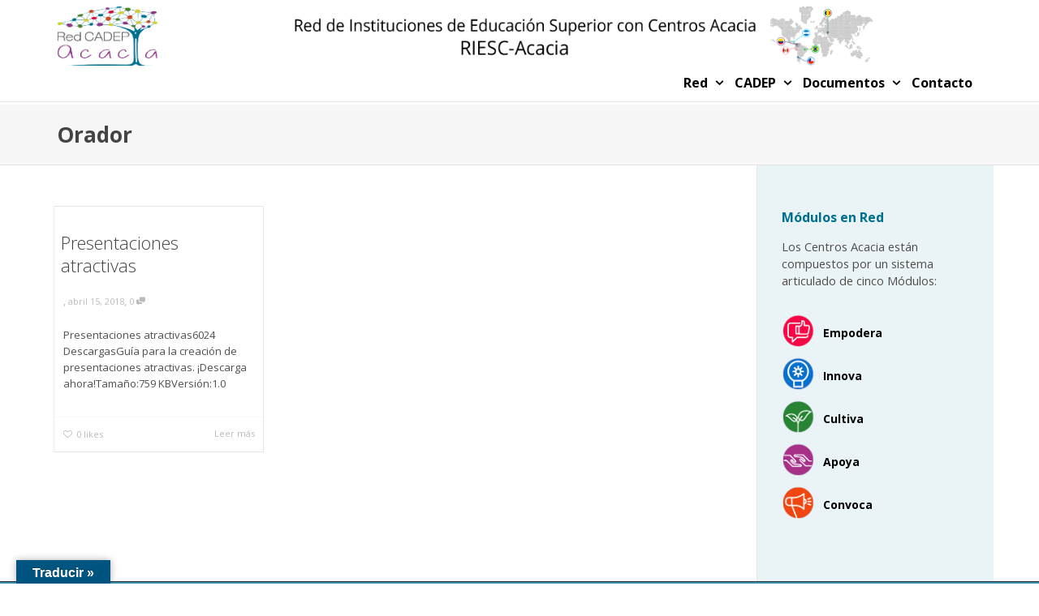

--- FILE ---
content_type: text/html; charset=UTF-8
request_url: https://acacia.red/sdm_tags/orador/
body_size: 21402
content:
<!DOCTYPE html>
<!--[if lt IE 7]>
<html class="no-js lt-ie9 lt-ie8 lt-ie7" dir="ltr" lang="es" prefix="og: https://ogp.me/ns#"><![endif]-->
<!--[if IE 7]>
<html class="no-js lt-ie9 lt-ie8" dir="ltr" lang="es" prefix="og: https://ogp.me/ns#"><![endif]-->
<!--[if IE 8]>
<html class="no-js lt-ie9" dir="ltr" lang="es" prefix="og: https://ogp.me/ns#"><![endif]-->
<!--[if IE 9]>
<html class="no-js lt-ie10" dir="ltr" lang="es" prefix="og: https://ogp.me/ns#"><![endif]-->
<!--[if gt IE 9]><!-->
<html class="no-js" dir="ltr" lang="es" prefix="og: https://ogp.me/ns#">
<!--<![endif]-->
<head>
	<meta http-equiv="X-UA-Compatible" content="IE=9; IE=8; IE=7; IE=EDGE"/>
	<meta charset="UTF-8">
	<meta name="viewport" content="width=device-width, initial-scale=1.0">
	<link rel="profile" href="http://gmpg.org/xfn/11">
	<link rel="pingback" href="https://acacia.red/xmlrpc.php">

	<!-- Fav and touch icons -->
			<link rel="shortcut icon" href="https://acacia.red/wp-content/uploads/2017/09/logo1-1.png">
					
	<!-- HTML5 shim, for IE6-8 support of HTML5 elements -->
	<!--[if lt IE 9]>
	<script src="https://acacia.red/wp-content/themes/kleo/assets/js/html5shiv.js"></script>
	<![endif]-->

	<!--[if IE 7]>
	<link rel="stylesheet" href="https://acacia.red/wp-content/themes/kleo/assets/css/fontello-ie7.css">
	<![endif]-->

	
	<title>Orador - Red CADEP Acacia</title>

		<!-- All in One SEO 4.9.3 - aioseo.com -->
	<meta name="robots" content="max-image-preview:large" />
	<link rel="canonical" href="https://acacia.red/sdm_tags/orador/" />
	<meta name="generator" content="All in One SEO (AIOSEO) 4.9.3" />
		<script type="application/ld+json" class="aioseo-schema">
			{"@context":"https:\/\/schema.org","@graph":[{"@type":"BreadcrumbList","@id":"https:\/\/acacia.red\/sdm_tags\/orador\/#breadcrumblist","itemListElement":[{"@type":"ListItem","@id":"https:\/\/acacia.red#listItem","position":1,"name":"Home","item":"https:\/\/acacia.red","nextItem":{"@type":"ListItem","@id":"https:\/\/acacia.red\/sdm_tags\/orador\/#listItem","name":"Orador"}},{"@type":"ListItem","@id":"https:\/\/acacia.red\/sdm_tags\/orador\/#listItem","position":2,"name":"Orador","previousItem":{"@type":"ListItem","@id":"https:\/\/acacia.red#listItem","name":"Home"}}]},{"@type":"CollectionPage","@id":"https:\/\/acacia.red\/sdm_tags\/orador\/#collectionpage","url":"https:\/\/acacia.red\/sdm_tags\/orador\/","name":"Orador - Red CADEP Acacia","inLanguage":"es-ES","isPartOf":{"@id":"https:\/\/acacia.red\/#website"},"breadcrumb":{"@id":"https:\/\/acacia.red\/sdm_tags\/orador\/#breadcrumblist"}},{"@type":"Organization","@id":"https:\/\/acacia.red\/#organization","name":"Red CADEP Acacia","url":"https:\/\/acacia.red\/"},{"@type":"WebSite","@id":"https:\/\/acacia.red\/#website","url":"https:\/\/acacia.red\/","name":"Red CADEP Acacia","inLanguage":"es-ES","publisher":{"@id":"https:\/\/acacia.red\/#organization"}}]}
		</script>
		<!-- All in One SEO -->


<!-- Google Tag Manager for WordPress by gtm4wp.com -->
<script data-cfasync="false" data-pagespeed-no-defer>
	var gtm4wp_datalayer_name = "dataLayer";
	var dataLayer = dataLayer || [];
</script>
<!-- End Google Tag Manager for WordPress by gtm4wp.com --><link rel='dns-prefetch' href='//translate.google.com' />
<link rel='dns-prefetch' href='//fonts.googleapis.com' />
<link rel='dns-prefetch' href='//www.googletagmanager.com' />
<link rel="alternate" type="application/rss+xml" title="Red CADEP Acacia &raquo; Feed" href="https://acacia.red/feed/" />
<link rel="alternate" type="application/rss+xml" title="Red CADEP Acacia &raquo; Feed de los comentarios" href="https://acacia.red/comments/feed/" />
<link rel="alternate" type="application/rss+xml" title="Red CADEP Acacia &raquo; Orador Etiqueta de descargas Feed" href="https://acacia.red/sdm_tags/orador/feed/" />
		<!-- This site uses the Google Analytics by MonsterInsights plugin v9.11.1 - Using Analytics tracking - https://www.monsterinsights.com/ -->
							<script src="//www.googletagmanager.com/gtag/js?id=G-MRL3DMZRK5"  data-cfasync="false" data-wpfc-render="false" type="text/javascript" async></script>
			<script data-cfasync="false" data-wpfc-render="false" type="text/javascript">
				var mi_version = '9.11.1';
				var mi_track_user = true;
				var mi_no_track_reason = '';
								var MonsterInsightsDefaultLocations = {"page_location":"https:\/\/acacia.red\/sdm_tags\/orador\/"};
								if ( typeof MonsterInsightsPrivacyGuardFilter === 'function' ) {
					var MonsterInsightsLocations = (typeof MonsterInsightsExcludeQuery === 'object') ? MonsterInsightsPrivacyGuardFilter( MonsterInsightsExcludeQuery ) : MonsterInsightsPrivacyGuardFilter( MonsterInsightsDefaultLocations );
				} else {
					var MonsterInsightsLocations = (typeof MonsterInsightsExcludeQuery === 'object') ? MonsterInsightsExcludeQuery : MonsterInsightsDefaultLocations;
				}

								var disableStrs = [
										'ga-disable-G-MRL3DMZRK5',
									];

				/* Function to detect opted out users */
				function __gtagTrackerIsOptedOut() {
					for (var index = 0; index < disableStrs.length; index++) {
						if (document.cookie.indexOf(disableStrs[index] + '=true') > -1) {
							return true;
						}
					}

					return false;
				}

				/* Disable tracking if the opt-out cookie exists. */
				if (__gtagTrackerIsOptedOut()) {
					for (var index = 0; index < disableStrs.length; index++) {
						window[disableStrs[index]] = true;
					}
				}

				/* Opt-out function */
				function __gtagTrackerOptout() {
					for (var index = 0; index < disableStrs.length; index++) {
						document.cookie = disableStrs[index] + '=true; expires=Thu, 31 Dec 2099 23:59:59 UTC; path=/';
						window[disableStrs[index]] = true;
					}
				}

				if ('undefined' === typeof gaOptout) {
					function gaOptout() {
						__gtagTrackerOptout();
					}
				}
								window.dataLayer = window.dataLayer || [];

				window.MonsterInsightsDualTracker = {
					helpers: {},
					trackers: {},
				};
				if (mi_track_user) {
					function __gtagDataLayer() {
						dataLayer.push(arguments);
					}

					function __gtagTracker(type, name, parameters) {
						if (!parameters) {
							parameters = {};
						}

						if (parameters.send_to) {
							__gtagDataLayer.apply(null, arguments);
							return;
						}

						if (type === 'event') {
														parameters.send_to = monsterinsights_frontend.v4_id;
							var hookName = name;
							if (typeof parameters['event_category'] !== 'undefined') {
								hookName = parameters['event_category'] + ':' + name;
							}

							if (typeof MonsterInsightsDualTracker.trackers[hookName] !== 'undefined') {
								MonsterInsightsDualTracker.trackers[hookName](parameters);
							} else {
								__gtagDataLayer('event', name, parameters);
							}
							
						} else {
							__gtagDataLayer.apply(null, arguments);
						}
					}

					__gtagTracker('js', new Date());
					__gtagTracker('set', {
						'developer_id.dZGIzZG': true,
											});
					if ( MonsterInsightsLocations.page_location ) {
						__gtagTracker('set', MonsterInsightsLocations);
					}
										__gtagTracker('config', 'G-MRL3DMZRK5', {"forceSSL":"true","link_attribution":"true"} );
										window.gtag = __gtagTracker;										(function () {
						/* https://developers.google.com/analytics/devguides/collection/analyticsjs/ */
						/* ga and __gaTracker compatibility shim. */
						var noopfn = function () {
							return null;
						};
						var newtracker = function () {
							return new Tracker();
						};
						var Tracker = function () {
							return null;
						};
						var p = Tracker.prototype;
						p.get = noopfn;
						p.set = noopfn;
						p.send = function () {
							var args = Array.prototype.slice.call(arguments);
							args.unshift('send');
							__gaTracker.apply(null, args);
						};
						var __gaTracker = function () {
							var len = arguments.length;
							if (len === 0) {
								return;
							}
							var f = arguments[len - 1];
							if (typeof f !== 'object' || f === null || typeof f.hitCallback !== 'function') {
								if ('send' === arguments[0]) {
									var hitConverted, hitObject = false, action;
									if ('event' === arguments[1]) {
										if ('undefined' !== typeof arguments[3]) {
											hitObject = {
												'eventAction': arguments[3],
												'eventCategory': arguments[2],
												'eventLabel': arguments[4],
												'value': arguments[5] ? arguments[5] : 1,
											}
										}
									}
									if ('pageview' === arguments[1]) {
										if ('undefined' !== typeof arguments[2]) {
											hitObject = {
												'eventAction': 'page_view',
												'page_path': arguments[2],
											}
										}
									}
									if (typeof arguments[2] === 'object') {
										hitObject = arguments[2];
									}
									if (typeof arguments[5] === 'object') {
										Object.assign(hitObject, arguments[5]);
									}
									if ('undefined' !== typeof arguments[1].hitType) {
										hitObject = arguments[1];
										if ('pageview' === hitObject.hitType) {
											hitObject.eventAction = 'page_view';
										}
									}
									if (hitObject) {
										action = 'timing' === arguments[1].hitType ? 'timing_complete' : hitObject.eventAction;
										hitConverted = mapArgs(hitObject);
										__gtagTracker('event', action, hitConverted);
									}
								}
								return;
							}

							function mapArgs(args) {
								var arg, hit = {};
								var gaMap = {
									'eventCategory': 'event_category',
									'eventAction': 'event_action',
									'eventLabel': 'event_label',
									'eventValue': 'event_value',
									'nonInteraction': 'non_interaction',
									'timingCategory': 'event_category',
									'timingVar': 'name',
									'timingValue': 'value',
									'timingLabel': 'event_label',
									'page': 'page_path',
									'location': 'page_location',
									'title': 'page_title',
									'referrer' : 'page_referrer',
								};
								for (arg in args) {
																		if (!(!args.hasOwnProperty(arg) || !gaMap.hasOwnProperty(arg))) {
										hit[gaMap[arg]] = args[arg];
									} else {
										hit[arg] = args[arg];
									}
								}
								return hit;
							}

							try {
								f.hitCallback();
							} catch (ex) {
							}
						};
						__gaTracker.create = newtracker;
						__gaTracker.getByName = newtracker;
						__gaTracker.getAll = function () {
							return [];
						};
						__gaTracker.remove = noopfn;
						__gaTracker.loaded = true;
						window['__gaTracker'] = __gaTracker;
					})();
									} else {
										console.log("");
					(function () {
						function __gtagTracker() {
							return null;
						}

						window['__gtagTracker'] = __gtagTracker;
						window['gtag'] = __gtagTracker;
					})();
									}
			</script>
							<!-- / Google Analytics by MonsterInsights -->
		<style id='wp-img-auto-sizes-contain-inline-css' type='text/css'>
img:is([sizes=auto i],[sizes^="auto," i]){contain-intrinsic-size:3000px 1500px}
/*# sourceURL=wp-img-auto-sizes-contain-inline-css */
</style>
<link rel='stylesheet' id='sdm-styles-css' href='https://acacia.red/wp-content/plugins/simple-download-monitor/css/sdm_wp_styles.css?ver=6.9' type='text/css' media='all' />
<style id='wp-emoji-styles-inline-css' type='text/css'>

	img.wp-smiley, img.emoji {
		display: inline !important;
		border: none !important;
		box-shadow: none !important;
		height: 1em !important;
		width: 1em !important;
		margin: 0 0.07em !important;
		vertical-align: -0.1em !important;
		background: none !important;
		padding: 0 !important;
	}
/*# sourceURL=wp-emoji-styles-inline-css */
</style>
<style id='wp-block-library-inline-css' type='text/css'>
:root{--wp-block-synced-color:#7a00df;--wp-block-synced-color--rgb:122,0,223;--wp-bound-block-color:var(--wp-block-synced-color);--wp-editor-canvas-background:#ddd;--wp-admin-theme-color:#007cba;--wp-admin-theme-color--rgb:0,124,186;--wp-admin-theme-color-darker-10:#006ba1;--wp-admin-theme-color-darker-10--rgb:0,107,160.5;--wp-admin-theme-color-darker-20:#005a87;--wp-admin-theme-color-darker-20--rgb:0,90,135;--wp-admin-border-width-focus:2px}@media (min-resolution:192dpi){:root{--wp-admin-border-width-focus:1.5px}}.wp-element-button{cursor:pointer}:root .has-very-light-gray-background-color{background-color:#eee}:root .has-very-dark-gray-background-color{background-color:#313131}:root .has-very-light-gray-color{color:#eee}:root .has-very-dark-gray-color{color:#313131}:root .has-vivid-green-cyan-to-vivid-cyan-blue-gradient-background{background:linear-gradient(135deg,#00d084,#0693e3)}:root .has-purple-crush-gradient-background{background:linear-gradient(135deg,#34e2e4,#4721fb 50%,#ab1dfe)}:root .has-hazy-dawn-gradient-background{background:linear-gradient(135deg,#faaca8,#dad0ec)}:root .has-subdued-olive-gradient-background{background:linear-gradient(135deg,#fafae1,#67a671)}:root .has-atomic-cream-gradient-background{background:linear-gradient(135deg,#fdd79a,#004a59)}:root .has-nightshade-gradient-background{background:linear-gradient(135deg,#330968,#31cdcf)}:root .has-midnight-gradient-background{background:linear-gradient(135deg,#020381,#2874fc)}:root{--wp--preset--font-size--normal:16px;--wp--preset--font-size--huge:42px}.has-regular-font-size{font-size:1em}.has-larger-font-size{font-size:2.625em}.has-normal-font-size{font-size:var(--wp--preset--font-size--normal)}.has-huge-font-size{font-size:var(--wp--preset--font-size--huge)}.has-text-align-center{text-align:center}.has-text-align-left{text-align:left}.has-text-align-right{text-align:right}.has-fit-text{white-space:nowrap!important}#end-resizable-editor-section{display:none}.aligncenter{clear:both}.items-justified-left{justify-content:flex-start}.items-justified-center{justify-content:center}.items-justified-right{justify-content:flex-end}.items-justified-space-between{justify-content:space-between}.screen-reader-text{border:0;clip-path:inset(50%);height:1px;margin:-1px;overflow:hidden;padding:0;position:absolute;width:1px;word-wrap:normal!important}.screen-reader-text:focus{background-color:#ddd;clip-path:none;color:#444;display:block;font-size:1em;height:auto;left:5px;line-height:normal;padding:15px 23px 14px;text-decoration:none;top:5px;width:auto;z-index:100000}html :where(.has-border-color){border-style:solid}html :where([style*=border-top-color]){border-top-style:solid}html :where([style*=border-right-color]){border-right-style:solid}html :where([style*=border-bottom-color]){border-bottom-style:solid}html :where([style*=border-left-color]){border-left-style:solid}html :where([style*=border-width]){border-style:solid}html :where([style*=border-top-width]){border-top-style:solid}html :where([style*=border-right-width]){border-right-style:solid}html :where([style*=border-bottom-width]){border-bottom-style:solid}html :where([style*=border-left-width]){border-left-style:solid}html :where(img[class*=wp-image-]){height:auto;max-width:100%}:where(figure){margin:0 0 1em}html :where(.is-position-sticky){--wp-admin--admin-bar--position-offset:var(--wp-admin--admin-bar--height,0px)}@media screen and (max-width:600px){html :where(.is-position-sticky){--wp-admin--admin-bar--position-offset:0px}}

/*# sourceURL=wp-block-library-inline-css */
</style><style id='global-styles-inline-css' type='text/css'>
:root{--wp--preset--aspect-ratio--square: 1;--wp--preset--aspect-ratio--4-3: 4/3;--wp--preset--aspect-ratio--3-4: 3/4;--wp--preset--aspect-ratio--3-2: 3/2;--wp--preset--aspect-ratio--2-3: 2/3;--wp--preset--aspect-ratio--16-9: 16/9;--wp--preset--aspect-ratio--9-16: 9/16;--wp--preset--color--black: #000000;--wp--preset--color--cyan-bluish-gray: #abb8c3;--wp--preset--color--white: #ffffff;--wp--preset--color--pale-pink: #f78da7;--wp--preset--color--vivid-red: #cf2e2e;--wp--preset--color--luminous-vivid-orange: #ff6900;--wp--preset--color--luminous-vivid-amber: #fcb900;--wp--preset--color--light-green-cyan: #7bdcb5;--wp--preset--color--vivid-green-cyan: #00d084;--wp--preset--color--pale-cyan-blue: #8ed1fc;--wp--preset--color--vivid-cyan-blue: #0693e3;--wp--preset--color--vivid-purple: #9b51e0;--wp--preset--gradient--vivid-cyan-blue-to-vivid-purple: linear-gradient(135deg,rgb(6,147,227) 0%,rgb(155,81,224) 100%);--wp--preset--gradient--light-green-cyan-to-vivid-green-cyan: linear-gradient(135deg,rgb(122,220,180) 0%,rgb(0,208,130) 100%);--wp--preset--gradient--luminous-vivid-amber-to-luminous-vivid-orange: linear-gradient(135deg,rgb(252,185,0) 0%,rgb(255,105,0) 100%);--wp--preset--gradient--luminous-vivid-orange-to-vivid-red: linear-gradient(135deg,rgb(255,105,0) 0%,rgb(207,46,46) 100%);--wp--preset--gradient--very-light-gray-to-cyan-bluish-gray: linear-gradient(135deg,rgb(238,238,238) 0%,rgb(169,184,195) 100%);--wp--preset--gradient--cool-to-warm-spectrum: linear-gradient(135deg,rgb(74,234,220) 0%,rgb(151,120,209) 20%,rgb(207,42,186) 40%,rgb(238,44,130) 60%,rgb(251,105,98) 80%,rgb(254,248,76) 100%);--wp--preset--gradient--blush-light-purple: linear-gradient(135deg,rgb(255,206,236) 0%,rgb(152,150,240) 100%);--wp--preset--gradient--blush-bordeaux: linear-gradient(135deg,rgb(254,205,165) 0%,rgb(254,45,45) 50%,rgb(107,0,62) 100%);--wp--preset--gradient--luminous-dusk: linear-gradient(135deg,rgb(255,203,112) 0%,rgb(199,81,192) 50%,rgb(65,88,208) 100%);--wp--preset--gradient--pale-ocean: linear-gradient(135deg,rgb(255,245,203) 0%,rgb(182,227,212) 50%,rgb(51,167,181) 100%);--wp--preset--gradient--electric-grass: linear-gradient(135deg,rgb(202,248,128) 0%,rgb(113,206,126) 100%);--wp--preset--gradient--midnight: linear-gradient(135deg,rgb(2,3,129) 0%,rgb(40,116,252) 100%);--wp--preset--font-size--small: 13px;--wp--preset--font-size--medium: 20px;--wp--preset--font-size--large: 36px;--wp--preset--font-size--x-large: 42px;--wp--preset--spacing--20: 0.44rem;--wp--preset--spacing--30: 0.67rem;--wp--preset--spacing--40: 1rem;--wp--preset--spacing--50: 1.5rem;--wp--preset--spacing--60: 2.25rem;--wp--preset--spacing--70: 3.38rem;--wp--preset--spacing--80: 5.06rem;--wp--preset--shadow--natural: 6px 6px 9px rgba(0, 0, 0, 0.2);--wp--preset--shadow--deep: 12px 12px 50px rgba(0, 0, 0, 0.4);--wp--preset--shadow--sharp: 6px 6px 0px rgba(0, 0, 0, 0.2);--wp--preset--shadow--outlined: 6px 6px 0px -3px rgb(255, 255, 255), 6px 6px rgb(0, 0, 0);--wp--preset--shadow--crisp: 6px 6px 0px rgb(0, 0, 0);}:where(.is-layout-flex){gap: 0.5em;}:where(.is-layout-grid){gap: 0.5em;}body .is-layout-flex{display: flex;}.is-layout-flex{flex-wrap: wrap;align-items: center;}.is-layout-flex > :is(*, div){margin: 0;}body .is-layout-grid{display: grid;}.is-layout-grid > :is(*, div){margin: 0;}:where(.wp-block-columns.is-layout-flex){gap: 2em;}:where(.wp-block-columns.is-layout-grid){gap: 2em;}:where(.wp-block-post-template.is-layout-flex){gap: 1.25em;}:where(.wp-block-post-template.is-layout-grid){gap: 1.25em;}.has-black-color{color: var(--wp--preset--color--black) !important;}.has-cyan-bluish-gray-color{color: var(--wp--preset--color--cyan-bluish-gray) !important;}.has-white-color{color: var(--wp--preset--color--white) !important;}.has-pale-pink-color{color: var(--wp--preset--color--pale-pink) !important;}.has-vivid-red-color{color: var(--wp--preset--color--vivid-red) !important;}.has-luminous-vivid-orange-color{color: var(--wp--preset--color--luminous-vivid-orange) !important;}.has-luminous-vivid-amber-color{color: var(--wp--preset--color--luminous-vivid-amber) !important;}.has-light-green-cyan-color{color: var(--wp--preset--color--light-green-cyan) !important;}.has-vivid-green-cyan-color{color: var(--wp--preset--color--vivid-green-cyan) !important;}.has-pale-cyan-blue-color{color: var(--wp--preset--color--pale-cyan-blue) !important;}.has-vivid-cyan-blue-color{color: var(--wp--preset--color--vivid-cyan-blue) !important;}.has-vivid-purple-color{color: var(--wp--preset--color--vivid-purple) !important;}.has-black-background-color{background-color: var(--wp--preset--color--black) !important;}.has-cyan-bluish-gray-background-color{background-color: var(--wp--preset--color--cyan-bluish-gray) !important;}.has-white-background-color{background-color: var(--wp--preset--color--white) !important;}.has-pale-pink-background-color{background-color: var(--wp--preset--color--pale-pink) !important;}.has-vivid-red-background-color{background-color: var(--wp--preset--color--vivid-red) !important;}.has-luminous-vivid-orange-background-color{background-color: var(--wp--preset--color--luminous-vivid-orange) !important;}.has-luminous-vivid-amber-background-color{background-color: var(--wp--preset--color--luminous-vivid-amber) !important;}.has-light-green-cyan-background-color{background-color: var(--wp--preset--color--light-green-cyan) !important;}.has-vivid-green-cyan-background-color{background-color: var(--wp--preset--color--vivid-green-cyan) !important;}.has-pale-cyan-blue-background-color{background-color: var(--wp--preset--color--pale-cyan-blue) !important;}.has-vivid-cyan-blue-background-color{background-color: var(--wp--preset--color--vivid-cyan-blue) !important;}.has-vivid-purple-background-color{background-color: var(--wp--preset--color--vivid-purple) !important;}.has-black-border-color{border-color: var(--wp--preset--color--black) !important;}.has-cyan-bluish-gray-border-color{border-color: var(--wp--preset--color--cyan-bluish-gray) !important;}.has-white-border-color{border-color: var(--wp--preset--color--white) !important;}.has-pale-pink-border-color{border-color: var(--wp--preset--color--pale-pink) !important;}.has-vivid-red-border-color{border-color: var(--wp--preset--color--vivid-red) !important;}.has-luminous-vivid-orange-border-color{border-color: var(--wp--preset--color--luminous-vivid-orange) !important;}.has-luminous-vivid-amber-border-color{border-color: var(--wp--preset--color--luminous-vivid-amber) !important;}.has-light-green-cyan-border-color{border-color: var(--wp--preset--color--light-green-cyan) !important;}.has-vivid-green-cyan-border-color{border-color: var(--wp--preset--color--vivid-green-cyan) !important;}.has-pale-cyan-blue-border-color{border-color: var(--wp--preset--color--pale-cyan-blue) !important;}.has-vivid-cyan-blue-border-color{border-color: var(--wp--preset--color--vivid-cyan-blue) !important;}.has-vivid-purple-border-color{border-color: var(--wp--preset--color--vivid-purple) !important;}.has-vivid-cyan-blue-to-vivid-purple-gradient-background{background: var(--wp--preset--gradient--vivid-cyan-blue-to-vivid-purple) !important;}.has-light-green-cyan-to-vivid-green-cyan-gradient-background{background: var(--wp--preset--gradient--light-green-cyan-to-vivid-green-cyan) !important;}.has-luminous-vivid-amber-to-luminous-vivid-orange-gradient-background{background: var(--wp--preset--gradient--luminous-vivid-amber-to-luminous-vivid-orange) !important;}.has-luminous-vivid-orange-to-vivid-red-gradient-background{background: var(--wp--preset--gradient--luminous-vivid-orange-to-vivid-red) !important;}.has-very-light-gray-to-cyan-bluish-gray-gradient-background{background: var(--wp--preset--gradient--very-light-gray-to-cyan-bluish-gray) !important;}.has-cool-to-warm-spectrum-gradient-background{background: var(--wp--preset--gradient--cool-to-warm-spectrum) !important;}.has-blush-light-purple-gradient-background{background: var(--wp--preset--gradient--blush-light-purple) !important;}.has-blush-bordeaux-gradient-background{background: var(--wp--preset--gradient--blush-bordeaux) !important;}.has-luminous-dusk-gradient-background{background: var(--wp--preset--gradient--luminous-dusk) !important;}.has-pale-ocean-gradient-background{background: var(--wp--preset--gradient--pale-ocean) !important;}.has-electric-grass-gradient-background{background: var(--wp--preset--gradient--electric-grass) !important;}.has-midnight-gradient-background{background: var(--wp--preset--gradient--midnight) !important;}.has-small-font-size{font-size: var(--wp--preset--font-size--small) !important;}.has-medium-font-size{font-size: var(--wp--preset--font-size--medium) !important;}.has-large-font-size{font-size: var(--wp--preset--font-size--large) !important;}.has-x-large-font-size{font-size: var(--wp--preset--font-size--x-large) !important;}
/*# sourceURL=global-styles-inline-css */
</style>

<style id='classic-theme-styles-inline-css' type='text/css'>
/*! This file is auto-generated */
.wp-block-button__link{color:#fff;background-color:#32373c;border-radius:9999px;box-shadow:none;text-decoration:none;padding:calc(.667em + 2px) calc(1.333em + 2px);font-size:1.125em}.wp-block-file__button{background:#32373c;color:#fff;text-decoration:none}
/*# sourceURL=/wp-includes/css/classic-themes.min.css */
</style>
<link rel='stylesheet' id='google-language-translator-css' href='https://acacia.red/wp-content/plugins/google-language-translator/css/style.css?ver=6.0.20' type='text/css' media='' />
<link rel='stylesheet' id='glt-toolbar-styles-css' href='https://acacia.red/wp-content/plugins/google-language-translator/css/toolbar.css?ver=6.0.20' type='text/css' media='' />
<link rel='stylesheet' id='h5ap-public-css' href='https://acacia.red/wp-content/plugins/html5-audio-player/assets/css/style.css?ver=2.5.3' type='text/css' media='all' />
<link rel='stylesheet' id='font-awesome-css' href='https://acacia.red/wp-content/plugins/post-carousel-slider-for-visual-composer//css/css/font-awesome.min.css?ver=6.9' type='text/css' media='all' />
<link rel='stylesheet' id='rs-plugin-settings-css' href='https://acacia.red/wp-content/plugins/revslider/public/assets/css/rs6.css?ver=6.1.2' type='text/css' media='all' />
<style id='rs-plugin-settings-inline-css' type='text/css'>
#rs-demo-id {}
/*# sourceURL=rs-plugin-settings-inline-css */
</style>
<link rel='stylesheet' id='searchandfilter-css' href='https://acacia.red/wp-content/plugins/search-filter/style.css?ver=1' type='text/css' media='all' />
<link rel='stylesheet' id='bootstrap-css' href='https://acacia.red/wp-content/themes/kleo/assets/css/bootstrap.min.css?ver=4.2.11' type='text/css' media='all' />
<link rel='stylesheet' id='kleo-app-css' href='https://acacia.red/wp-content/themes/kleo/assets/css/app.min.css?ver=4.2.11' type='text/css' media='all' />
<link rel='stylesheet' id='magnific-popup-css' href='https://acacia.red/wp-content/themes/kleo/assets/js/plugins/magnific-popup/magnific.css?ver=4.2.11' type='text/css' media='all' />
<link rel='stylesheet' id='kleo-fonts-css' href='https://acacia.red/wp-content/themes/kleo/assets/css/fontello.min.css?ver=4.2.11' type='text/css' media='all' />
<link rel='stylesheet' id='mediaelement-css' href='https://acacia.red/wp-includes/js/mediaelement/mediaelementplayer-legacy.min.css?ver=4.2.17' type='text/css' media='all' />
<link rel='stylesheet' id='kleo-google-fonts-css' href='//fonts.googleapis.com/css?family=Open+Sans%3A700%2C300%2C400&#038;ver=6.9' type='text/css' media='all' />
<link rel='stylesheet' id='kleo-colors-css' href='https://acacia.red/wp-content/uploads/custom_styles/dynamic.css?ver=4.2.11.1683127691' type='text/css' media='all' />
<link rel='stylesheet' id='kleo-plugins-css' href='https://acacia.red/wp-content/themes/kleo/assets/css/plugins.min.css?ver=4.2.11' type='text/css' media='all' />
<link rel='stylesheet' id='kleo-style-css' href='https://acacia.red/wp-content/themes/kleo-child/style.css?ver=4.2.11' type='text/css' media='all' />
<!--n2css--><!--n2js--><script type="text/javascript" src="https://acacia.red/wp-content/plugins/google-analytics-for-wordpress/assets/js/frontend-gtag.min.js?ver=9.11.1" id="monsterinsights-frontend-script-js" async="async" data-wp-strategy="async"></script>
<script data-cfasync="false" data-wpfc-render="false" type="text/javascript" id='monsterinsights-frontend-script-js-extra'>/* <![CDATA[ */
var monsterinsights_frontend = {"js_events_tracking":"true","download_extensions":"doc,pdf,ppt,zip,xls,docx,pptx,xlsx","inbound_paths":"[{\"path\":\"\\\/go\\\/\",\"label\":\"affiliate\"},{\"path\":\"\\\/recommend\\\/\",\"label\":\"affiliate\"},{\"path\":\"\\\/udfjc\\\/\",\"label\":\"udfjc\"}]","home_url":"https:\/\/acacia.red","hash_tracking":"false","v4_id":"G-MRL3DMZRK5"};/* ]]> */
</script>
<script type="text/javascript" src="https://acacia.red/wp-includes/js/jquery/jquery.min.js?ver=3.7.1" id="jquery-core-js"></script>
<script type="text/javascript" src="https://acacia.red/wp-includes/js/jquery/jquery-migrate.min.js?ver=3.4.1" id="jquery-migrate-js"></script>
<script type="text/javascript" src="https://acacia.red/wp-content/plugins/revslider/public/assets/js/revolution.tools.min.js?ver=6.0" id="tp-tools-js"></script>
<script type="text/javascript" src="https://acacia.red/wp-content/plugins/revslider/public/assets/js/rs6.min.js?ver=6.1.2" id="revmin-js"></script>
<script type="text/javascript" id="sdm-scripts-js-extra">
/* <![CDATA[ */
var sdm_ajax_script = {"ajaxurl":"https://acacia.red/wp-admin/admin-ajax.php"};
//# sourceURL=sdm-scripts-js-extra
/* ]]> */
</script>
<script type="text/javascript" src="https://acacia.red/wp-content/plugins/simple-download-monitor/js/sdm_wp_scripts.js?ver=6.9" id="sdm-scripts-js"></script>
<script type="text/javascript" src="https://acacia.red/wp-content/themes/kleo/assets/js/modernizr.custom.46504.js?ver=4.2.11" id="modernizr-js"></script>
<script></script><link rel="https://api.w.org/" href="https://acacia.red/wp-json/" /><link rel="EditURI" type="application/rsd+xml" title="RSD" href="https://acacia.red/xmlrpc.php?rsd" />
<meta name="generator" content="WordPress 6.9" />
<!-- start Simple Custom CSS and JS -->
<script type="text/javascript">
jQuery(document).ready(function($){
  $('.vc_tta-tab').on('click', function(){
    setTimeout(function(){
      $(window).trigger('resize');
    }, 100);
  });
  $('a[data-vc-tabs]').on('click', function(){
    setTimeout(function(){
      $(window).trigger('resize');
    }, 100);
  });
});</script>
<!-- end Simple Custom CSS and JS -->
<!-- start Simple Custom CSS and JS -->
<style type="text/css">
.main-color{
  color: #534e4e !important;
}

/*-------------Header---------------------------------------------*/
/*Iniciar el scroll desde el espacio de header*/
#header .sticky-wrapper {
	height: 130px !important;
}

.header-color a:hover, .header-color a{
	color: #000000 !important;
}

/*Margen del logo*/
.logo img{
  margin-top: 2px !important;
  max-height: 100% !important;
}

/*
.kleo-main-header.header-left .menus-wrap{
  float:right;
}

.kleo-main-header.header-left .header-banner{
    min-width: 0% !important;
}*/

/*----------------------Footer--------------------------*/
/*Parte inferior de la página*/
.socket-color{
  background-color: #007196 !important; 
  color: white !important;
}

/*Color del footer*/
div#footer{
  background: #007196c7 !important;
}

/*-------------------Nav-------------------*/

/*Iconos del menú de navegación*/
.header-color .caret:after{
  color: #000000 !important;
}

/*Espacio superior de head*/
.navbar-header{
    float: inherit !important;
  	line-height: 50px !important;
}

/* Tamaño del header*/
.navbar-header .logo {
    max-width: none !important;
}

/*
@media (min-width: 768px)
.navbar-header {
	float: initial !important;
}*/

/*Espacio y letra de menú de navegación*/
.navbar-nav>li>a{
    line-height: 45px !important;
	font-size: 16px !important;
}

/*Posición del menú de navegación*/
.kleo-main-header.header-normal>.container .primary-menu{
  float: right !important;
}

/*Color del menú en pantalla pequeña*/
.kleo-main-header, .navbar-transparent .kleo-main-header{
	background-color: #fff !important;
}

/*Modificación en el botón del menú de navegación*/
.header-color .navbar-toggle .icon-bar {
    background-color: #ffffff;
}

/*Color de la letra del menú de navegación*/
.navbar-transparent.on-dark-bg .navbar .navbar-nav>li>a{
	color: #000000 !important;
}

/*Iniciar contenido de pagina despues de la barra de navegacion*/
.kleo-navbar-fixed.navbar-transparent #header{
	position: relative !important;
}

/*Botón para desplegar barra de navegación*/
.navbar-toggle,.navbar-toggle:hover{
    background-color: #000000 !important;
}

/*
.navbar-transparent .sticky-wrapper{
	height: 100px !important;
}*/

/*Botón del menú activado*/
.kleo-main-header .nav > li.active > a{
  background: none !important;
  color: #000000 !important;
  padding: 0px !important;
}

/*Cambiar color icono de menú superior*/
.navbar-transparent.on-dark-bg .navbar .navbar-nav .caret:after{
  color: #000000 !important;
}
/*Submenú*/
.dropdown-menu>li>a{
  font-size: 16px;
  border-radius: 34px 34px 34px 34px;
  -moz-border-radius: 34px 34px 34px 34px;
  -webkit-border-radius: 34px 34px 34px 34px;
  border: 2px solid #45547a;
  background: #ffffff !important;
}
.header-color .dropdown-menu > li > a:hover{
  background: #ffffff !important;
}
.header-color .dropdown-menu{
  background: none !important;
}
.dropdown-menu{
  border-style: none !important;
  -webkit-box-shadow: none !important;
}
.navbar-nav>li>.dropdown-menu li>a:hover{
  background-color: #ffffff !important;
}
.navbar-transparent .navbar-nav>li>.dropdown-menu li>a:hover, .navbar-transparent .navbar-nav>li>.dropdown-menu li>a:focus{
  background: #ffffff !important;
}
.navbar-transparent .navbar-nav .dropdown-menu li a{
  color: #000000 !important;
}

/*---------------------Body--------------------------------*/
/*Color del botòn primario*/
.vc_btn3.vc_btn3-color-primary{
  background-color: #005580 !important; 
}

/*Acordeon azul de red acacia*/
.wpb-js-composer .vc_tta-color-blue.vc_tta-style-classic .vc_tta-panel .vc_tta-panel-heading {
    border-color: #31708c !important;
    background-color: #31708c !important;
}
.wpb-js-composer .vc_tta-color-blue.vc_tta-style-classic .vc_tta-panel.vc_active .vc_tta-panel-heading {
	border-color: #f0f0f0 !important;
    background-color: #f8f8f8 !important;
}
/*-------------------------------*/
.vc_btn3.vc_btn3-size-md {
  	font-size: 16px !important;
    padding-top: 10px !important;
    padding-bottom: 10px !important;
    /*padding-left: 10px !important;*/
    padding-right: 10px !important;
}

/*-------------------------------*/

input[type="submit"]{
    color: #fff;
    background-color: #005580;
    border-radius: 5px;
    padding: 5px;
    padding-left: 10px;
    padding-right: 10px;
}
/*----------------------*/
select {
  height: 40px !important;
}

input[type="text"]{
  height: 40px !important;
}

.btnBuscar{
  float: right;
}
/*Acordeon lateral izquierdo para evento ErasmusDays*/
.vc_tta-color-peacoc.vc_tta-style-classic .vc_tta-tab>a {
 	background-color: #316f8d !important;
      font-size: 16px;
}
.vc_tta-color-peacoc.vc_tta-style-classic .vc_tta-tab.vc_active>a {
	background-color: #f8f8f8 !important;
    font-size: 16px;
}

/*Acordeon desplegable evento erasmusdays*/
.vc_tta-color-blue.vc_tta-style-modern .vc_tta-panel .vc_tta-panel-heading {
    background-color: #316f8d !important;
}
.vc_tta-color-blue.vc_tta-style-modern .vc_tta-panel.vc_active .vc_tta-panel-heading {
    background-color: #f8f8f8 !important;
}
/*--------------------------------------------*/

/*Label espacio de contactenos*/
.gfield_label{
	padding: 5px;
    background-color: white;
}

.textwidget{
  font-size: 14px;
}

/*Busqueda por categorias*/
.main-color select{
	color: #3B3B3B !important;
}

/*Tamaño letra de anuncios*/
.flex-caption{
    font-size: 14px;
}

.widget-title{
	font-size: 16px !important;	
}

/**************Modulo Cultiva****************/


.vc_tta-color-green.vc_tta-style-modern .vc_tta-tab>a{
	font-size: 12pt;
}

.vc_tta-color-green.vc_tta-style-modern .vc_tta-tab.vc_active>a{
	color: #000000 !important;
	font-size: 12pt;
}
/*************************/


/**************Slider****************/
.wpb_gallery .wpb_flexslider .flex-caption{
    font-size: 12pt !important;
	font-weight: bold;
}

/***********************Acacia en 10 minutos*****************************/
.flexbox-container {
    color: #245e7b;
}

.wpb-js-composer .vc_tta-color-sky.vc_tta-style-classic .vc_tta-tab>a{
    border-color: #036596 !important;
    background-color: #036596 !important;
}
.wpb-js-composer .vc_tta-color-sky.vc_tta-style-classic .vc_tta-tab.vc_active>a{
    border-color: #f0f0f0 !important;
    background-color: #f8f8f8 !important;
}

.wpb-js-composer .vc_tta-color-sky.vc_tta-style-classic .vc_tta-panel .vc_tta-panel-heading {
    border-color: #164E83 !important;
    background-color: #164E83 !important;
}
.wpb-js-composer .vc_tta-color-sky.vc_tta-style-classic .vc_tta-panel.vc_active .vc_tta-panel-heading {
	border-color: #f0f0f0 !important;
    background-color: #f8f8f8 !important;
}</style>
<!-- end Simple Custom CSS and JS -->
<style>p.hello{font-size:12px;color:darkgray;}#google_language_translator,#flags{text-align:left;}#google_language_translator{clear:both;}#flags{width:165px;}#flags a{display:inline-block;margin-right:2px;}#google_language_translator a{display:none!important;}div.skiptranslate.goog-te-gadget{display:inline!important;}.goog-te-gadget{color:transparent!important;}.goog-te-gadget{font-size:0px!important;}.goog-branding{display:none;}.goog-tooltip{display: none!important;}.goog-tooltip:hover{display: none!important;}.goog-text-highlight{background-color:transparent!important;border:none!important;box-shadow:none!important;}#google_language_translator select.goog-te-combo{color:#32373c;}div.skiptranslate{display:none!important;}body{top:0px!important;}#goog-gt-{display:none!important;}font font{background-color:transparent!important;box-shadow:none!important;position:initial!important;}#glt-translate-trigger{left:20px;right:auto;}#glt-translate-trigger > span{color:#ffffff;}#glt-translate-trigger{background:#005580;}.goog-te-gadget .goog-te-combo{width:100%;}</style><meta name="generator" content="Site Kit by Google 1.156.0" />        <style>
            .mejs-container:has(.plyr) {
                height: auto;
                background: transparent
            }

            .mejs-container:has(.plyr) .mejs-controls {
                display: none
            }

            .h5ap_all {
                --shadow-color: 197deg 32% 65%;
                border-radius: 6px;
                box-shadow: 0px 0px 9.6px hsl(var(--shadow-color)/.36), 0 1.7px 1.9px 0px hsl(var(--shadow-color)/.36), 0 4.3px 1.8px -1.7px hsl(var(--shadow-color)/.36), -0.1px 10.6px 11.9px -2.5px hsl(var(--shadow-color)/.36);
                margin: 16px auto;
            }

            .h5ap_single_button {
                height: 50px;
            }
        </style>
    		<style>
			span.h5ap_single_button {
				display: inline-flex;
				justify-content: center;
				align-items: center;
			}

			.h5ap_single_button span {
				line-height: 0;
			}

			span#h5ap_single_button span svg {
				cursor: pointer;
			}

			#skin_default .plyr__control,
			#skin_default .plyr__time {
				color: #4f5b5f			}

			#skin_default .plyr__control:hover {
				background: #1aafff;
				color: #f5f5f5			}

			#skin_default .plyr__controls {
				background: #f5f5f5			}

			#skin_default .plyr__controls__item input {
				color: #1aafff			}

			.plyr {
				--plyr-color-main: #4f5b5f			}

			/* Custom Css */
					</style>
<style>/* CSS added by WP Meta and Date Remover*/.wp-block-post-author__name{display:none !important;} .wp-block-post-date{display:none !important;} .entry-meta {display:none !important;} .home .entry-meta { display: none; } .entry-footer {display:none !important;} .home .entry-footer { display: none; }</style>
<!-- Google Tag Manager for WordPress by gtm4wp.com -->
<!-- GTM Container placement set to footer -->
<script data-cfasync="false" data-pagespeed-no-defer>
</script>
<!-- End Google Tag Manager for WordPress by gtm4wp.com --><!-- Analytics by WP Statistics - https://wp-statistics.com -->
	<meta name="mobile-web-app-capable" content="yes">
		<script type="text/javascript">
		/*
		 prevent dom flickering for elements hidden with js
		 */
		"use strict";

		document.documentElement.className += ' js-active ';
		document.documentElement.className += 'ontouchstart' in document.documentElement ? ' kleo-mobile ' : ' kleo-desktop ';

		var prefix = ['-webkit-', '-o-', '-moz-', '-ms-', ""];
		for (var i in prefix) {
			if (prefix[i] + 'transform' in document.documentElement.style) document.documentElement.className += " kleo-transform ";
		}
	</script>
	<style type="text/css">.recentcomments a{display:inline !important;padding:0 !important;margin:0 !important;}</style><meta name="generator" content="Powered by WPBakery Page Builder - drag and drop page builder for WordPress."/>
<meta name="generator" content="Powered by Slider Revolution 6.1.2 - responsive, Mobile-Friendly Slider Plugin for WordPress with comfortable drag and drop interface." />

<style>
.widget_tag_cloud a { font-size: small !important; }
</style>
<script type="text/javascript">function setREVStartSize(t){try{var h,e=document.getElementById(t.c).parentNode.offsetWidth;if(e=0===e||isNaN(e)?window.innerWidth:e,t.tabw=void 0===t.tabw?0:parseInt(t.tabw),t.thumbw=void 0===t.thumbw?0:parseInt(t.thumbw),t.tabh=void 0===t.tabh?0:parseInt(t.tabh),t.thumbh=void 0===t.thumbh?0:parseInt(t.thumbh),t.tabhide=void 0===t.tabhide?0:parseInt(t.tabhide),t.thumbhide=void 0===t.thumbhide?0:parseInt(t.thumbhide),t.mh=void 0===t.mh||""==t.mh||"auto"===t.mh?0:parseInt(t.mh,0),"fullscreen"===t.layout||"fullscreen"===t.l)h=Math.max(t.mh,window.innerHeight);else{for(var i in t.gw=Array.isArray(t.gw)?t.gw:[t.gw],t.rl)void 0!==t.gw[i]&&0!==t.gw[i]||(t.gw[i]=t.gw[i-1]);for(var i in t.gh=void 0===t.el||""===t.el||Array.isArray(t.el)&&0==t.el.length?t.gh:t.el,t.gh=Array.isArray(t.gh)?t.gh:[t.gh],t.rl)void 0!==t.gh[i]&&0!==t.gh[i]||(t.gh[i]=t.gh[i-1]);var r,a=new Array(t.rl.length),n=0;for(var i in t.tabw=t.tabhide>=e?0:t.tabw,t.thumbw=t.thumbhide>=e?0:t.thumbw,t.tabh=t.tabhide>=e?0:t.tabh,t.thumbh=t.thumbhide>=e?0:t.thumbh,t.rl)a[i]=t.rl[i]<window.innerWidth?0:t.rl[i];for(var i in r=a[0],a)r>a[i]&&0<a[i]&&(r=a[i],n=i);var d=e>t.gw[n]+t.tabw+t.thumbw?1:(e-(t.tabw+t.thumbw))/t.gw[n];h=t.gh[n]*d+(t.tabh+t.thumbh)}void 0===window.rs_init_css&&(window.rs_init_css=document.head.appendChild(document.createElement("style"))),document.getElementById(t.c).height=h,window.rs_init_css.innerHTML+="#"+t.c+"_wrapper { height: "+h+"px }"}catch(t){console.log("Failure at Presize of Slider:"+t)}};</script>
<noscript><style> .wpb_animate_when_almost_visible { opacity: 1; }</style></noscript></head>


<body class="archive tax-sdm_tags term-orador term-91 wp-theme-kleo wp-child-theme-kleo-child kleo-navbar-fixed wpb-js-composer js-comp-ver-7.6 vc_responsive" itemscope itemtype="http://schema.org/WebPage">


<!-- PAGE LAYOUT
================================================ -->
<!--Attributes-->
<div class="kleo-page">

	<!-- HEADER SECTION
	================================================ -->
	
<div id="header" class="header-color">

	<div class="navbar" role="navigation">

		
				<div class="kleo-main-header header-normal">
			<div class="container">
				<!-- Brand and toggle get grouped for better mobile display -->
				<div class="navbar-header">
					<div class="kleo-mobile-switch">

												<button type="button" class="navbar-toggle" data-toggle="collapse" data-target=".nav-collapse">
							<span class="sr-only">Cambiar navegación</span>
							<span class="icon-bar"></span>
							<span class="icon-bar"></span>
							<span class="icon-bar"></span>
						</button>

					</div>

					<div class="kleo-mobile-icons">

						
					</div>

					<strong class="logo">
						<a href="https://acacia.red">

							
								<img id="logo_img" title="Red CADEP Acacia" src="https://acacia.red/wp-content/uploads/2020/08/logo-riesc.png"
								     alt="Red CADEP Acacia">

							
						</a>
					</strong>
				</div>

				

				
				<!-- Collect the nav links, forms, and other content for toggling -->
				<div class="primary-menu collapse navbar-collapse nav-collapse"><ul id="menu-menu_cadep" class="nav navbar-nav"><li id="menu-item-2398" class="menu-item menu-item-type-custom menu-item-object-custom menu-item-has-children menu-item-2398 dropdown mega-6-cols"><a title="Red Acacia" href="https://acacia.red/red/" class="js-activated">Red <span class="caret"></span></a>
<ul role="menu" class="dropdown-menu sub-menu pull-left">
	<li id="menu-item-2399" class="menu-item menu-item-type-post_type menu-item-object-page menu-item-2399"><a title="Misión/Visión" href="https://acacia.red/mision-vision/"><i class="icon-right-open"></i> Misión/Visión</a></li>
	<li id="menu-item-2400" class="menu-item menu-item-type-post_type menu-item-object-page menu-item-2400"><a title="¿Qué es un Centro Acacia?" href="https://acacia.red/que-es-un-centro-acacia/"><i class="icon-right-open"></i> ¿Qué es un Centro Acacia?</a></li>
	<li id="menu-item-2401" class="menu-item menu-item-type-post_type menu-item-object-page menu-item-2401"><a title="Instituciones que Conforman la Red" href="https://acacia.red/instituciones-que-conforman-la-red/"><i class="icon-right-open"></i> Instituciones que Conforman la Red</a></li>
	<li id="menu-item-2414" class="menu-item menu-item-type-custom menu-item-object-custom menu-item-2414"><a title="Lanzamiento de la Red" href="https://acacia.red/lanzamiento"><i class="icon-right-open"></i> Lanzamiento de la Red</a></li>
	<li id="menu-item-3321" class="menu-item menu-item-type-post_type menu-item-object-page menu-item-3321"><a title="Acciones de difusión internacional" href="https://acacia.red/acciones-de-difusion-internacional/"><i class="icon-right-open"></i> Acciones de difusión internacional</a></li>
	<li id="menu-item-4251" class="menu-item menu-item-type-custom menu-item-object-custom menu-item-4251"><a title="Acacia en 10 minutos" href="https://acacia.red/acacia-en-10-minutos/cultiva/"><i class="icon-right-open"></i> Acacia en 10 minutos</a></li>
</ul>
</li>
<li id="menu-item-2362" class="menu-item menu-item-type-custom menu-item-object-custom menu-item-has-children menu-item-2362 dropdown mega-7-cols"><a title="Centro Acacia" href="https://acacia.red/cadep/" class="js-activated">CADEP <span class="caret"></span></a>
<ul role="menu" class="dropdown-menu sub-menu pull-left">
	<li id="menu-item-2363" class="menu-item menu-item-type-custom menu-item-object-custom menu-item-2363"><a title="UDFJC" href="https://acacia.red/udfjc"><i class="icon-right-open"></i> UDFJC</a></li>
	<li id="menu-item-2364" class="menu-item menu-item-type-custom menu-item-object-custom menu-item-2364"><a title="URACCAN" href="https://acacia.red/uraccan"><i class="icon-right-open"></i> URACCAN</a></li>
	<li id="menu-item-2365" class="menu-item menu-item-type-custom menu-item-object-custom menu-item-2365"><a title="UNMSM" href="https://acacia.red/unmsm"><i class="icon-right-open"></i> UNMSM</a></li>
	<li id="menu-item-2366" class="menu-item menu-item-type-custom menu-item-object-custom menu-item-2366"><a title="UA" href="https://acacia.red/ua"><i class="icon-right-open"></i> UA</a></li>
	<li id="menu-item-2576" class="menu-item menu-item-type-custom menu-item-object-custom menu-item-2576"><a title="UNFV" href="https://acacia.red/unfv/"><i class="icon-right-open"></i> UNFV</a></li>
	<li id="menu-item-3667" class="menu-item menu-item-type-custom menu-item-object-custom menu-item-3667"><a title="UININUNEZ" href="https://acacia.red/curn/"><i class="icon-right-open"></i> UININUNEZ</a></li>
	<li id="menu-item-4084" class="menu-item menu-item-type-custom menu-item-object-custom menu-item-4084"><a title="UPN" href="https://acacia.red/upn/"><i class="icon-right-open"></i> UPN</a></li>
</ul>
</li>
<li id="menu-item-2410" class="menu-item menu-item-type-custom menu-item-object-custom menu-item-has-children menu-item-2410 dropdown mega-4-cols"><a title="Documentos de la Red" href="https://acacia.red/documentos/" class="js-activated">Documentos <span class="caret"></span></a>
<ul role="menu" class="dropdown-menu sub-menu pull-left">
	<li id="menu-item-2361" class="menu-item menu-item-type-post_type menu-item-object-page menu-item-2361"><a title="Cómo vincularse a la Red" href="https://acacia.red/como-vincularse-a-la-red/"><i class="icon-right-open"></i> Cómo vincularse a la Red</a></li>
	<li id="menu-item-2411" class="menu-item menu-item-type-post_type menu-item-object-page menu-item-2411"><a title="Estatutos" href="https://acacia.red/estatutos/"><i class="icon-right-open"></i> Estatutos</a></li>
	<li id="menu-item-4108" class="menu-item menu-item-type-post_type menu-item-object-page menu-item-4108"><a title="Plan de acción 2024" href="https://acacia.red/plan-de-accion/"><i class="icon-right-open"></i> Plan de acción 2024</a></li>
	<li id="menu-item-4800" class="menu-item menu-item-type-post_type menu-item-object-page menu-item-4800"><a title="Boletines Acacia Contigo" href="https://acacia.red/boletines-acacia-contigo/"><i class="icon-right-open"></i> Boletines Acacia Contigo</a></li>
</ul>
</li>
<li id="menu-item-976" class="menu-item menu-item-type-post_type menu-item-object-page menu-item-976"><a title="Contáctanos" href="https://acacia.red/contacto/">Contacto</a></li>
</ul></div>
				
				

			</div><!--end container-->
		</div>
	</div>

</div><!--end header-->

	<!-- MAIN SECTION
	================================================ -->
	<div id="main">



<section class='container-wrap main-title alternate-color  title-single border-bottom breadcrumbs-container'><div class='container'><h1 class="page-title">Orador</h1><div class='breadcrumb-extra'></div></div></section>

<section class="container-wrap main-color">
	<div id="main-container" class="container">
		<div class="row"> 
			<div class="template-page col-sm-9 tpl-right posts-listing masonry-listing with-meta">
				<div class="wrap-content">
					
				


	
	
	<div class="row responsive-cols kleo-masonry per-row-3">

	
	<article id="post-1158" class="post-item post-1158 sdm_downloads type-sdm_downloads status-publish hentry sdm_categories-guias sdm_categories-modulo-empodera sdm_tags-accesibilidad sdm_tags-calidad sdm_tags-orador sdm_tags-powerpoint sdm_tags-presentaciones sdm_tags-presentador">
	<div class="post-content animated animate-when-almost-visible el-appear">
		
				
						
		<div class="post-header">
			
						<h3 class="post-title entry-title"><a href="https://acacia.red/sdm_downloads/presentaciones-atractivas/">Presentaciones atractivas</a></h3>
			
                <span class="post-meta">
                    <small class="meta-author author vcard"><a class="url fn n" href="https://acacia.red/author/admin_cadep/" title="Ver todas las Publicaciones de " rel="author"> <span class="author-name"></span></a></small>, <small><a href="https://acacia.red/sdm_downloads/presentaciones-atractivas/" rel="bookmark" class="post-time"><time class="entry-date" datetime="2018-04-15T16:22:55-05:00">abril 15, 2018</time><time class="modify-date hide hidden updated" datetime="2020-11-12T17:09:05-05:00">noviembre 12, 2020</time></a></small>, <small class="meta-comment-count"><a href="https://acacia.red/sdm_downloads/presentaciones-atractivas/#comments">0 <i class="icon-chat-1 hover-tip" data-original-title="Esta publicación tiene 0 comentarios" data-toggle="tooltip" data-placement="top"></i></a></small>                </span>

		</div><!--end post-header-->
		
				
						<div class="post-info">

				<div class="entry-summary">
					<p>Presentaciones atractivas6024 DescargasGuía para la creación de presentaciones atractivas. ¡Descarga ahora!Tamaño:759 KBVersión:1.0</p>				</div><!-- .entry-summary -->

			</div><!--end post-info-->
						
				
				
		<div class="post-footer">
			<small>
				<a href="#" class="item-likes" id="item-likes-1158" title="Like this"><span class="item-likes-count">0</span> <span class="item-likes-postfix">likes</span></a>
									<a href="https://acacia.red/sdm_downloads/presentaciones-atractivas/"><span class="muted pull-right">
						Leer más</span>
					</a>
				
			</small>
		</div><!--end post-footer-->

	</div><!--end post-content-->
	</article>


	</div>
	


				
				</div><!--end wrap-content-->
			</div><!--end main-page-template-->
			
<div class="sidebar sidebar-main col-sm-3 sidebar-right">
	<div class="inner-content widgets-container">
		<div id="text-6" class="widget widget_text"><h4 class="widget-title">Módulos en Red</h4>			<div class="textwidget"><p><span style="font-size: 11pt;">Los Centros Acacia están compuestos por un sistema articulado de cinco Módulos:</span></p>
</div>
		</div><div id="custom_html-2" class="widget_text widget widget_custom_html"><div class="textwidget custom-html-widget"><div class="cc">
<a href="https://acacia.red/category/empodera/" style="" class="cuadro00">
<div class="icono"><img src="https://acacia.red/wp-content/uploads/2017/10/ico1.png" alt="Logo del módulo Empodera"/></div>
<div class="texto">Empodera</div>
<div class="spa"></div>
</a>
<a href="https://acacia.red/category/innova/" style="" class="cuadro00">
<div class="icono"><img src="https://acacia.red/wp-content/uploads/2017/10/ico2.png" alt="Logo del módulo Innova"/></div>
<div class="texto">Innova</div>
<div class="spa"></div>
</a>
<a href="https://acacia.red/category/cultiva/" style="" class="cuadro00">
<div class="icono"><img src="https://acacia.red/wp-content/uploads/2017/10/ico3.png" alt="Logo del módulo Cultiva"/></div>
<div class="texto">Cultiva</div>
<div class="spa"></div>
</a>
<a href="https://acacia.red/category/apoya/" style="" class="cuadro00">
<div class="icono"><img src="https://acacia.red/wp-content/uploads/2017/10/ico4.png" alt="Logo del módulo Apoya"/></div>
<div class="texto">Apoya</div>
<div class="spa"></div>
</a>
<a href="https://acacia.red/category/convoca/" style="" class="cuadro00">
<div class="icono"><img src="https://acacia.red/wp-content/uploads/2017/10/ico5.png" alt="Logo del módulo Convoca"/></div>
<div class="texto">Convoca</div>
<div class="spa"></div>
</a>
</div></div></div>	</div><!--end inner-content-->
</div><!--end sidebar-->

			</div><!--end .row-->		</div><!--end .container-->
  
</section>
<!--END MAIN SECTION-->

			
		</div><!-- #main -->

		
<div id="footer" class="footer-color border-top">
	<div class="container">
		<div class="template-page tpl-no">
			<div class="wrap-content">
				<div class="row">
					<div class="col-sm-3">
						<div id="footer-sidebar-1" class="footer-sidebar widget-area" role="complementary">
							<div id="media_image-2" class="widget widget_media_image"><img width="200" height="122" src="https://acacia.red/wp-content/uploads/2017/09/logoblanco-1.png" class="image wp-image-925  attachment-full size-full" alt="Logo de la Red Acacia" style="max-width: 100%; height: auto;" decoding="async" loading="lazy" /></div><div id="media_image-4" class="widget widget_media_image"><img width="300" height="96" src="https://acacia.red/wp-content/uploads/2018/09/Logo_cofinanciacion_UE_png-300x96.png" class="image wp-image-1235  attachment-medium size-medium" alt="Bandera de la unión europea con el texto: Cofinanciado por el programa Erasmus + de la Unión Europea" style="max-width: 100%; height: auto;" decoding="async" loading="lazy" srcset="https://acacia.red/wp-content/uploads/2018/09/Logo_cofinanciacion_UE_png-300x96.png 300w, https://acacia.red/wp-content/uploads/2018/09/Logo_cofinanciacion_UE_png-768x247.png 768w, https://acacia.red/wp-content/uploads/2018/09/Logo_cofinanciacion_UE_png-1024x329.png 1024w, https://acacia.red/wp-content/uploads/2018/09/Logo_cofinanciacion_UE_png-672x216.png 672w, https://acacia.red/wp-content/uploads/2018/09/Logo_cofinanciacion_UE_png-1038x334.png 1038w, https://acacia.red/wp-content/uploads/2018/09/Logo_cofinanciacion_UE_png.png 1746w" sizes="auto, (max-width: 300px) 100vw, 300px" /></div>						</div>
					</div>
					<div class="col-sm-3">
						<div id="footer-sidebar-2" class="footer-sidebar widget-area" role="complementary">
							<div id="text-3" class="widget widget_text"><h4 class="widget-title">Contáctenos</h4>			<div class="textwidget"><b><span style="font-size: 12pt;">Coordinación General</b>
<p><span style="font-size: 12pt;">Dora Inés Calderón</p>
<p><span style="font-size: 12pt;">Universidad Distrital Francisco José de Caldas
</p>


<span style="font-size: 12pt;"><b>Correo: </b>&#x72;i&#x65;&#x73;c&#x61;&#x63;a&#x63;&#x69;a&#x40;&#x75;d&#x69;&#x73;t&#x72;&#105;t&#x61;&#108;.&#x65;&#100;u&#x2e;&#99;o</span>
</br>
<span style="font-size: 12pt;"><b>Teléfono: </b>(+57) 6013239300 Ext. 6213</span></div>
		</div>						</div>
					</div>
					<div class="col-sm-3">
						<div id="footer-sidebar-3" class="footer-sidebar widget-area" role="complementary">
							<div id="custom_html-4" class="widget_text widget widget_custom_html"><div class="textwidget custom-html-widget"><br><br>

<span style="font-size:12pt;"><b>Consejo Misional</b></span>

<p><span style="font-size:12pt;">Mailing Rivera Lam</span></p>
<p><span style="font-size:12pt;">Universidad de Antofagasta</span></p>

<span style="font-size:12pt;"><b>Consejo de Gestión</b></span>

<p><span style="font-size:12pt;">José Héctor Livia Segovia</span></p>
<p><span style="font-size:12pt;">Universidad Nacional Federico Villareal</span></p></div></div>	
						</div>
					</div>
					<div class="col-sm-3">
						<div id="footer-sidebar-4" class="footer-sidebar widget-area" role="complementary">
							<div id="custom_html-3" class="widget_text widget widget_custom_html"><h4 class="widget-title">Módulos en Red</h4><div class="textwidget custom-html-widget"><div class="cc">
<a href="https://acacia.red/category/empodera/" style="" class="cuadro00">
<div class="icono2"><img src="https://acacia.red/wp-content/uploads/2017/10/ico1.png" alt="Logo del módulo Empodera"/></div>
<div class="texto2">Empodera</div>
<div class="spa"></div>
</a>
<a href="https://acacia.red/category/innova/" style="" class="cuadro00">
<div class="icono2"><img src="https://acacia.red/wp-content/uploads/2017/10/ico2.png" alt="Logo del módulo Innova"/></div>
<div class="texto2">Innova</div>
<div class="spa"></div>
</a>
<a href="https://acacia.red/category/cultiva/" style="" class="cuadro00">
<div class="icono2"><img src="https://acacia.red/wp-content/uploads/2017/10/ico3.png" alt="Logo del módulo Cultiva"/></div>
<div class="texto2">Cultiva</div>
<div class="spa"></div>
</a>
<a href="https://acacia.red/category/apoya/" style="" class="cuadro00">
<div class="icono2"><img src="https://acacia.red/wp-content/uploads/2017/10/ico4.png" alt="Logo del módulo Apoya"/></div>
<div class="texto2">Apoya</div>
<div class="spa"></div>
</a>
<a href="https://acacia.red/category/convoca/" style="" class="cuadro00">
<div class="icono2"><img src="https://acacia.red/wp-content/uploads/2017/10/ico5.png" alt="Logo del módulo Convoca"/></div>
<div class="texto2">Convoca</div>
<div class="spa"></div>
</a>
</div></div></div>						</div>
					</div>
				</div>
			</div>
		</div>
	</div>
</div><!-- #footer -->
	
				
		<!-- SOCKET SECTION
		================================================ -->

		<div id="socket" class="socket-color">
			<div class="container">
				<div class="template-page tpl-no col-xs-12 col-sm-12">
					<div class="wrap-content">

						<div class="row">
							<div class="col-sm-12">
								<div class="gap-10"></div>
							</div><!--end widget-->

							<div class="col-sm-12">
								<p style="text-align: center;"><strong>Red de Instituciones de Educación Superior con Centros Acacia © 2023</strong></p>							</div>
							
							<div class="col-sm-12">
								<div class="gap-10"></div>
							</div><!--end widget-->
						</div><!--end row-->

					</div><!--end wrap-content-->
				</div><!--end template-page-->
			</div><!--end container-->
		</div><!--end footer-->
	</div><!-- #page -->

    
	<!-- Analytics -->
	
	<script type="speculationrules">
{"prefetch":[{"source":"document","where":{"and":[{"href_matches":"/*"},{"not":{"href_matches":["/wp-*.php","/wp-admin/*","/wp-content/uploads/*","/wp-content/*","/wp-content/plugins/*","/wp-content/themes/kleo-child/*","/wp-content/themes/kleo/*","/*\\?(.+)"]}},{"not":{"selector_matches":"a[rel~=\"nofollow\"]"}},{"not":{"selector_matches":".no-prefetch, .no-prefetch a"}}]},"eagerness":"conservative"}]}
</script>
<div id="glt-translate-trigger"><span class="notranslate">Traducir »</span></div><div id="glt-toolbar"></div><div id="flags" style="display:none" class="size18"><ul id="sortable" class="ui-sortable"><li id="English"><a href="#" title="English" class="nturl notranslate en flag united-states"></a></li><li id="French"><a href="#" title="French" class="nturl notranslate fr flag French"></a></li><li id="Portuguese"><a href="#" title="Portuguese" class="nturl notranslate pt flag Portuguese"></a></li><li id="Spanish"><a href="#" title="Spanish" class="nturl notranslate es flag Spanish"></a></li></ul></div><div id='glt-footer'><div id="google_language_translator" class="default-language-es"></div></div><script>function GoogleLanguageTranslatorInit() { new google.translate.TranslateElement({pageLanguage: 'es', includedLanguages:'en,fr,pt,es', autoDisplay: false}, 'google_language_translator');}</script>        <script>
            function isOldIOSDevice() {
                const userAgent = navigator.userAgent || navigator.vendor || window.opera;

                // Check if it's an iOS device
                const isIOS = /iPad|iPhone|iPod/.test(userAgent) && !window.MSStream;

                if (!isIOS) return false;

                // Extract iOS version from userAgent
                const match = userAgent.match(/OS (\d+)_/);
                if (match && match.length > 1) {
                    const majorVersion = parseInt(match[1], 10);

                    // Example: Consider iOS 12 and below as old
                    return majorVersion <= 12;
                }

                // If version not found, assume not old
                return false;
            }
            if (isOldIOSDevice()) {
                document.addEventListener('DOMContentLoaded', function() {
                    setTimeout(() => {
                        document.querySelectorAll('audio:not(.plyr audio)').forEach(function(audio, index) {
                            audio.setAttribute('controls', '')
                        });
                    }, 3000);
                });
            }
            // ios old devices
        </script>
		<svg width="0" height="0" class="h5ap_svg_hidden" style="display: none;">
			<symbol xmlns="http://www.w3.org/2000/svg" viewBox="0 0 511.997 511.997" id="exchange">
				<path d="M467.938 87.164L387.063 5.652c-7.438-7.495-19.531-7.54-27.02-.108s-7.54 19.525-.108 27.014l67.471 68.006-67.42 67.42c-7.464 7.457-7.464 19.557 0 27.014 3.732 3.732 8.616 5.598 13.507 5.598s9.781-1.866 13.513-5.591l80.876-80.876c7.443-7.44 7.463-19.495.056-26.965z"></path>
				<path d="M455.005 81.509H56.995c-10.552 0-19.104 8.552-19.104 19.104v147.741c0 10.552 8.552 19.104 19.104 19.104s19.104-8.552 19.104-19.104V119.718h378.905c10.552 0 19.104-8.552 19.104-19.104.001-10.552-8.551-19.105-19.103-19.105zM83.964 411.431l67.42-67.413c7.457-7.457 7.464-19.55 0-27.014-7.463-7.464-19.563-7.464-27.02 0l-80.876 80.869c-7.444 7.438-7.47 19.493-.057 26.963l80.876 81.512a19.064 19.064 0 0013.564 5.649c4.865 0 9.731-1.847 13.456-5.54 7.489-7.432 7.54-19.525.108-27.02l-67.471-68.006z"></path>
				<path d="M454.368 238.166c-10.552 0-19.104 8.552-19.104 19.104v135.005H56.995c-10.552 0-19.104 8.552-19.104 19.104s8.552 19.104 19.104 19.104h397.38c10.552 0 19.104-8.552 19.098-19.104V257.271c-.001-10.552-8.553-19.105-19.105-19.105z"></path>
			</symbol>
		</svg>
		<svg width="0" height="0" class="h5ap_svg_hidden" style="display: none;">
			<symbol xmlns="http://www.w3.org/2000/svg" viewBox="0 0 477.88 477.88" id="shuffle">
				<path d="M472.897 124.269a.892.892 0 01-.03-.031l-.017.017-68.267-68.267c-6.78-6.548-17.584-6.36-24.132.42-6.388 6.614-6.388 17.099 0 23.713l39.151 39.151h-95.334c-65.948.075-119.391 53.518-119.467 119.467-.056 47.105-38.228 85.277-85.333 85.333h-102.4C7.641 324.072 0 331.713 0 341.139s7.641 17.067 17.067 17.067h102.4c65.948-.075 119.391-53.518 119.467-119.467.056-47.105 38.228-85.277 85.333-85.333h95.334l-39.134 39.134c-6.78 6.548-6.968 17.353-.419 24.132 6.548 6.78 17.353 6.968 24.132.419.142-.137.282-.277.419-.419l68.267-68.267c6.674-6.657 6.687-17.463.031-24.136z"></path>
				<path d="M472.897 329.069l-.03-.03-.017.017-68.267-68.267c-6.78-6.548-17.584-6.36-24.132.42-6.388 6.614-6.388 17.099 0 23.712l39.151 39.151h-95.334a85.209 85.209 0 01-56.9-21.726c-7.081-6.222-17.864-5.525-24.086 1.555-6.14 6.988-5.553 17.605 1.319 23.874a119.28 119.28 0 0079.667 30.43h95.334l-39.134 39.134c-6.78 6.548-6.968 17.352-.42 24.132 6.548 6.78 17.352 6.968 24.132.42.142-.138.282-.277.42-.42l68.267-68.267c6.673-6.656 6.686-17.462.03-24.135zM199.134 149.702a119.28 119.28 0 00-79.667-30.43h-102.4C7.641 119.272 0 126.913 0 136.339s7.641 17.067 17.067 17.067h102.4a85.209 85.209 0 0156.9 21.726c7.081 6.222 17.864 5.525 24.086-1.555 6.14-6.989 5.553-17.606-1.319-23.875z"></path>
			</symbol>
		</svg>
		<script>
			const single_player = document.querySelectorAll(".h5ap_single_button");
			single_player.forEach(item => {
				const audio = item.querySelector("audio");
				audio.volume = 0.6;
				item.querySelector('.play').addEventListener("click", function() {
					single_player.forEach(player => {
						player.querySelector("audio")?.pause();
					})
					setTimeout(() => {
						audio.currentTime = 0;
						audio.play();
					}, 0);

				});

				item.querySelector('.pause').style.display = 'none';
				item.querySelector('.pause').addEventListener("click", function() {
					audio.pause();
				});

				audio.addEventListener("ended", () => {
					item.querySelector(".play").style.display = 'inline-block';
					item.querySelector(".pause").style.display = 'none';
				});

				audio.addEventListener("pause", () => {
					item.querySelector(".play").style.display = 'inline-block';
					item.querySelector(".pause").style.display = 'none';
				});
				audio.addEventListener("play", () => {
					item.querySelector(".play").style.display = 'none';
					item.querySelector(".pause").style.display = 'inline-block';
				});

			})
		</script>
	<!-- Matomo --><script type="text/javascript">
/* <![CDATA[ */
(function () {
function initTracking() {
var _paq = window._paq = window._paq || [];
_paq.push(['trackPageView']);_paq.push(['enableLinkTracking']);_paq.push(['alwaysUseSendBeacon']);_paq.push(['setTrackerUrl', "\/\/acacia.red\/wp-content\/plugins\/matomo\/app\/matomo.php"]);_paq.push(['setSiteId', '1']);var d=document, g=d.createElement('script'), s=d.getElementsByTagName('script')[0];
g.type='text/javascript'; g.async=true; g.src="\/\/acacia.red\/wp-content\/uploads\/matomo\/matomo.js"; s.parentNode.insertBefore(g,s);
}
if (document.prerendering) {
	document.addEventListener('prerenderingchange', initTracking, {once: true});
} else {
	initTracking();
}
})();
/* ]]> */
</script>
<!-- End Matomo Code -->
<script type='text/javascript'>
/* <![CDATA[ */
r3f5x9JS=escape(document['referrer']);
hf4N='5595040f81704808ac976e758d0206c1';
hf4V='56c58d55c7abcc89bd501fa104f1588b';
jQuery(document).ready(function($){var e="#commentform, .comment-respond form, .comment-form, #lostpasswordform, #registerform, #loginform, #login_form, #wpss_contact_form, .gform_wrapper form";$(e).submit(function(){$("<input>").attr("type","hidden").attr("name","r3f5x9JS").attr("value",r3f5x9JS).appendTo(e);return true;});var h="form[method='post']";$(h).submit(function(){$("<input>").attr("type","hidden").attr("name",hf4N).attr("value",hf4V).appendTo(h);return true;});});
/* ]]> */
</script> 

<!-- GTM Container placement set to footer -->
<!-- Google Tag Manager (noscript) --><!-- Modal Login form -->
<div id="kleo-login-modal" class="kleo-form-modal main-color mfp-hide">
    <div class="row">
        <div class="col-sm-12 text-center">

			
            <div class="kleo-pop-title-wrap main-color">
                <h3 class="kleo-pop-title">Inicia Sesión con tu Usuario y Contraseña</h3>

				            </div>


			            <form action="https://acacia.red/wp-login.php" id="login_form" name="login_form" method="post"
                  class="kleo-form-signin">
				<input type="hidden" id="security" name="security" value="acb6aa5ca8" /><input type="hidden" name="_wp_http_referer" value="/sdm_tags/orador/" />                <input type="text" id="username" autofocus required name="log" class="form-control" value=""
                       placeholder="Nombre de usuario">
                <input type="password" id="password" required value="" name="pwd" class="form-control"
                       placeholder="Contraseña">
                <div id="kleo-login-result"></div>
                <button class="btn btn-lg btn-default btn-block"
                        type="submit">Inicia sesión</button>
                <label class="checkbox pull-left">
                    <input id="rememberme" name="rememberme" type="checkbox"
                           value="forever"> Recordarme                </label>
                <a href="#kleo-lostpass-modal"
                   class="kleo-show-lostpass kleo-other-action pull-right">¿Has olvidado tu contraseña?</a>
                <span class="clearfix"></span>

				
            </form>

        </div>
    </div>
</div><!-- END Modal Login form -->


<!-- Modal Lost Password form -->
<div id="kleo-lostpass-modal" class="kleo-form-modal main-color mfp-hide">
    <div class="row">
        <div class="col-sm-12 text-center">
            <div class="kleo-pop-title-wrap alternate-color">
                <h3 class="kleo-pop-title">¿Olvidó sus datos?</h3>
            </div>

			
            <form id="forgot_form" name="forgot_form" action="" method="post" class="kleo-form-signin">
				<input type="hidden" id="security" name="security" value="acb6aa5ca8" /><input type="hidden" name="_wp_http_referer" value="/sdm_tags/orador/" />                <input type="text" id="forgot-email" autofocus required name="user_login" class="form-control"
                       placeholder="Nombre de usuario o correo electrónico">
                <div id="kleo-lost-result"></div>
                <button class="btn btn-lg btn-default btn-block"
                        type="submit">Restablecer contraseña</button>
                <a href="#kleo-login-modal"
                   class="kleo-show-login kleo-other-action pull-right">Recuerdo mis datos</a>
                <span class="clearfix"></span>
            </form>

        </div>
    </div>
</div><!-- END Modal Lost Password form -->


<script type="text/javascript" src="https://acacia.red/wp-content/plugins/google-language-translator/js/scripts.js?ver=6.0.20" id="scripts-js"></script>
<script type="text/javascript" src="//translate.google.com/translate_a/element.js?cb=GoogleLanguageTranslatorInit" id="scripts-google-js"></script>
<script type="text/javascript" id="custom-script-js-extra">
/* <![CDATA[ */
var wpdata = {"object_id":"91","site_url":"https://acacia.red"};
//# sourceURL=custom-script-js-extra
/* ]]> */
</script>
<script type="text/javascript" src="https://acacia.red/wp-content/plugins/wp-meta-and-date-remover/assets/js/inspector.js?ver=1.1" id="custom-script-js"></script>
<script type="text/javascript" src="https://acacia.red/wp-content/themes/kleo/assets/js/bootstrap.min.js?ver=4.2.11" id="bootstrap-js"></script>
<script type="text/javascript" src="https://acacia.red/wp-content/themes/kleo/assets/js/plugins/waypoints.min.js?ver=4.2.11" id="waypoints-js"></script>
<script type="text/javascript" src="https://acacia.red/wp-content/themes/kleo/assets/js/plugins/magnific-popup/magnific.min.js?ver=4.2.11" id="magnific-popup-js"></script>
<script type="text/javascript" src="https://acacia.red/wp-content/themes/kleo/assets/js/plugins/carouFredSel/jquery.carouFredSel-6.2.0-packed.js?ver=4.2.11" id="caroufredsel-js"></script>
<script type="text/javascript" src="https://acacia.red/wp-content/themes/kleo/assets/js/plugins/carouFredSel/helper-plugins/jquery.touchSwipe.min.js?ver=4.2.11" id="jquery-touchswipe-js"></script>
<script type="text/javascript" src="https://acacia.red/wp-content/plugins/js_composer/assets/lib/bower/isotope/dist/isotope.pkgd.min.js?ver=7.6" id="isotope-js"></script>
<script type="text/javascript" id="mediaelement-core-js-before">
/* <![CDATA[ */
var mejsL10n = {"language":"es","strings":{"mejs.download-file":"Descargar archivo","mejs.install-flash":"Est\u00e1s usando un navegador que no tiene Flash activo o instalado. Por favor, activa el componente del reproductor Flash o descarga la \u00faltima versi\u00f3n desde https://get.adobe.com/flashplayer/","mejs.fullscreen":"Pantalla completa","mejs.play":"Reproducir","mejs.pause":"Pausa","mejs.time-slider":"Control de tiempo","mejs.time-help-text":"Usa las teclas de direcci\u00f3n izquierda/derecha para avanzar un segundo y las flechas arriba/abajo para avanzar diez segundos.","mejs.live-broadcast":"Transmisi\u00f3n en vivo","mejs.volume-help-text":"Utiliza las teclas de flecha arriba/abajo para aumentar o disminuir el volumen.","mejs.unmute":"Activar el sonido","mejs.mute":"Silenciar","mejs.volume-slider":"Control de volumen","mejs.video-player":"Reproductor de v\u00eddeo","mejs.audio-player":"Reproductor de audio","mejs.captions-subtitles":"Pies de foto / Subt\u00edtulos","mejs.captions-chapters":"Cap\u00edtulos","mejs.none":"Ninguna","mejs.afrikaans":"Afrik\u00e1ans","mejs.albanian":"Albano","mejs.arabic":"\u00c1rabe","mejs.belarusian":"Bielorruso","mejs.bulgarian":"B\u00falgaro","mejs.catalan":"Catal\u00e1n","mejs.chinese":"Chino","mejs.chinese-simplified":"Chino (Simplificado)","mejs.chinese-traditional":"Chino (Tradicional)","mejs.croatian":"Croata","mejs.czech":"Checo","mejs.danish":"Dan\u00e9s","mejs.dutch":"Neerland\u00e9s","mejs.english":"Ingl\u00e9s","mejs.estonian":"Estonio","mejs.filipino":"Filipino","mejs.finnish":"Fin\u00e9s","mejs.french":"Franc\u00e9s","mejs.galician":"Gallego","mejs.german":"Alem\u00e1n","mejs.greek":"Griego","mejs.haitian-creole":"Creole haitiano","mejs.hebrew":"Hebreo","mejs.hindi":"Indio","mejs.hungarian":"H\u00fangaro","mejs.icelandic":"Island\u00e9s","mejs.indonesian":"Indonesio","mejs.irish":"Irland\u00e9s","mejs.italian":"Italiano","mejs.japanese":"Japon\u00e9s","mejs.korean":"Coreano","mejs.latvian":"Let\u00f3n","mejs.lithuanian":"Lituano","mejs.macedonian":"Macedonio","mejs.malay":"Malayo","mejs.maltese":"Malt\u00e9s","mejs.norwegian":"Noruego","mejs.persian":"Persa","mejs.polish":"Polaco","mejs.portuguese":"Portugu\u00e9s","mejs.romanian":"Rumano","mejs.russian":"Ruso","mejs.serbian":"Serbio","mejs.slovak":"Eslovaco","mejs.slovenian":"Esloveno","mejs.spanish":"Espa\u00f1ol","mejs.swahili":"Swahili","mejs.swedish":"Sueco","mejs.tagalog":"Tagalo","mejs.thai":"Tailand\u00e9s","mejs.turkish":"Turco","mejs.ukrainian":"Ukraniano","mejs.vietnamese":"Vietnamita","mejs.welsh":"Gal\u00e9s","mejs.yiddish":"Yiddish"}};
//# sourceURL=mediaelement-core-js-before
/* ]]> */
</script>
<script type="text/javascript" src="https://acacia.red/wp-includes/js/mediaelement/mediaelement-and-player.min.js?ver=4.2.17" id="mediaelement-core-js"></script>
<script type="text/javascript" src="https://acacia.red/wp-includes/js/mediaelement/mediaelement-migrate.min.js?ver=6.9" id="mediaelement-migrate-js"></script>
<script type="text/javascript" id="mediaelement-js-extra">
/* <![CDATA[ */
var _wpmejsSettings = {"pluginPath":"/wp-includes/js/mediaelement/","classPrefix":"mejs-","stretching":"responsive","audioShortcodeLibrary":"mediaelement","videoShortcodeLibrary":"mediaelement"};
//# sourceURL=mediaelement-js-extra
/* ]]> */
</script>
<script type="text/javascript" id="app-js-extra">
/* <![CDATA[ */
var kleoFramework = {"ajaxurl":"https://acacia.red/wp-admin/admin-ajax.php","themeUrl":"https://acacia.red/wp-content/themes/kleo","loginUrl":"https://acacia.red/wp-login.php","goTop":"0","ajaxSearch":"0","alreadyLiked":"You already like this","logo":"https://acacia.red/wp-content/uploads/2020/08/logo-riesc.png","retinaLogo":"","headerHeight":"80","headerHeightScrolled":"0","headerTwoRowHeight":"45","headerTwoRowHeightScrolled":"0","headerResizeOffset":"","loadingmessage":"\u003Ci class=\"icon icon-spin5 animate-spin\"\u003E\u003C/i\u003E Enviando informaci\u00f3n, por favor espere...","DisableMagnificGallery":"0","flexMenuEnabled":"0","portfolioVideoHeight":"160"};
//# sourceURL=app-js-extra
/* ]]> */
</script>
<script type="text/javascript" src="https://acacia.red/wp-content/themes/kleo/assets/js/app.min.js?ver=4.2.11" id="app-js"></script>
<script type="text/javascript" id="wp-statistics-tracker-js-extra">
/* <![CDATA[ */
var WP_Statistics_Tracker_Object = {"requestUrl":"https://acacia.red/wp-json/wp-statistics/v2","ajaxUrl":"https://acacia.red/wp-admin/admin-ajax.php","hitParams":{"wp_statistics_hit":1,"source_type":"tax","source_id":91,"search_query":"","signature":"9a990a3ba74156daa6394c98e5137bf8","endpoint":"hit"},"onlineParams":{"wp_statistics_hit":1,"source_type":"tax","source_id":91,"search_query":"","signature":"9a990a3ba74156daa6394c98e5137bf8","endpoint":"online"},"option":{"userOnline":true,"dntEnabled":false,"bypassAdBlockers":false,"consentIntegration":{"name":null,"status":[]},"isPreview":false,"trackAnonymously":false,"isWpConsentApiActive":false,"consentLevel":"disabled"},"jsCheckTime":"60000","isLegacyEventLoaded":""};
//# sourceURL=wp-statistics-tracker-js-extra
/* ]]> */
</script>
<script type="text/javascript" src="https://acacia.red/wp-content/plugins/wp-statistics/assets/js/tracker.js?ver=14.14" id="wp-statistics-tracker-js"></script>
<script type="text/javascript" src="https://acacia.red/wp-content/plugins/wp-spamshield/js/jscripts-ftr2-min.js" id="wpss-jscripts-ftr-js"></script>
<script id="wp-emoji-settings" type="application/json">
{"baseUrl":"https://s.w.org/images/core/emoji/17.0.2/72x72/","ext":".png","svgUrl":"https://s.w.org/images/core/emoji/17.0.2/svg/","svgExt":".svg","source":{"concatemoji":"https://acacia.red/wp-includes/js/wp-emoji-release.min.js?ver=6.9"}}
</script>
<script type="module">
/* <![CDATA[ */
/*! This file is auto-generated */
const a=JSON.parse(document.getElementById("wp-emoji-settings").textContent),o=(window._wpemojiSettings=a,"wpEmojiSettingsSupports"),s=["flag","emoji"];function i(e){try{var t={supportTests:e,timestamp:(new Date).valueOf()};sessionStorage.setItem(o,JSON.stringify(t))}catch(e){}}function c(e,t,n){e.clearRect(0,0,e.canvas.width,e.canvas.height),e.fillText(t,0,0);t=new Uint32Array(e.getImageData(0,0,e.canvas.width,e.canvas.height).data);e.clearRect(0,0,e.canvas.width,e.canvas.height),e.fillText(n,0,0);const a=new Uint32Array(e.getImageData(0,0,e.canvas.width,e.canvas.height).data);return t.every((e,t)=>e===a[t])}function p(e,t){e.clearRect(0,0,e.canvas.width,e.canvas.height),e.fillText(t,0,0);var n=e.getImageData(16,16,1,1);for(let e=0;e<n.data.length;e++)if(0!==n.data[e])return!1;return!0}function u(e,t,n,a){switch(t){case"flag":return n(e,"\ud83c\udff3\ufe0f\u200d\u26a7\ufe0f","\ud83c\udff3\ufe0f\u200b\u26a7\ufe0f")?!1:!n(e,"\ud83c\udde8\ud83c\uddf6","\ud83c\udde8\u200b\ud83c\uddf6")&&!n(e,"\ud83c\udff4\udb40\udc67\udb40\udc62\udb40\udc65\udb40\udc6e\udb40\udc67\udb40\udc7f","\ud83c\udff4\u200b\udb40\udc67\u200b\udb40\udc62\u200b\udb40\udc65\u200b\udb40\udc6e\u200b\udb40\udc67\u200b\udb40\udc7f");case"emoji":return!a(e,"\ud83e\u1fac8")}return!1}function f(e,t,n,a){let r;const o=(r="undefined"!=typeof WorkerGlobalScope&&self instanceof WorkerGlobalScope?new OffscreenCanvas(300,150):document.createElement("canvas")).getContext("2d",{willReadFrequently:!0}),s=(o.textBaseline="top",o.font="600 32px Arial",{});return e.forEach(e=>{s[e]=t(o,e,n,a)}),s}function r(e){var t=document.createElement("script");t.src=e,t.defer=!0,document.head.appendChild(t)}a.supports={everything:!0,everythingExceptFlag:!0},new Promise(t=>{let n=function(){try{var e=JSON.parse(sessionStorage.getItem(o));if("object"==typeof e&&"number"==typeof e.timestamp&&(new Date).valueOf()<e.timestamp+604800&&"object"==typeof e.supportTests)return e.supportTests}catch(e){}return null}();if(!n){if("undefined"!=typeof Worker&&"undefined"!=typeof OffscreenCanvas&&"undefined"!=typeof URL&&URL.createObjectURL&&"undefined"!=typeof Blob)try{var e="postMessage("+f.toString()+"("+[JSON.stringify(s),u.toString(),c.toString(),p.toString()].join(",")+"));",a=new Blob([e],{type:"text/javascript"});const r=new Worker(URL.createObjectURL(a),{name:"wpTestEmojiSupports"});return void(r.onmessage=e=>{i(n=e.data),r.terminate(),t(n)})}catch(e){}i(n=f(s,u,c,p))}t(n)}).then(e=>{for(const n in e)a.supports[n]=e[n],a.supports.everything=a.supports.everything&&a.supports[n],"flag"!==n&&(a.supports.everythingExceptFlag=a.supports.everythingExceptFlag&&a.supports[n]);var t;a.supports.everythingExceptFlag=a.supports.everythingExceptFlag&&!a.supports.flag,a.supports.everything||((t=a.source||{}).concatemoji?r(t.concatemoji):t.wpemoji&&t.twemoji&&(r(t.twemoji),r(t.wpemoji)))});
//# sourceURL=https://acacia.red/wp-includes/js/wp-emoji-loader.min.js
/* ]]> */
</script>
<script></script>
</body>
</html>

--- FILE ---
content_type: text/css
request_url: https://acacia.red/wp-content/themes/kleo-child/style.css?ver=4.2.11
body_size: 2002
content:
/*
Theme Name:     Kleo Child
Theme URI:
Description:    Child theme for Kleo
Author:         SeventhQueen
Author URI:     http://seventhqueen.com
Template:       kleo
Tags:  one-column, two-columns, right-sidebar, fluid-layout, custom-menu, featured-images, post-formats, sticky-post, translation-ready
License: GNU General Public License
License URI: license.txt
*/

/*
* Please add your custom styles below
*/

div#footer {
    background: #316f8d !important;
}

#menu-item-1136 a {
    background: #316f8d;
    color: #fff;
}

.sinmargen{
	margin-top:-40px;
	margin-right:-100px;
	margin-bottom:40px;}
	
	.pass {
    width: 90%;
    margin-left: auto;
    margin-right: auto;
	padding-bottom:40px;
}


.ico {
    width: 100px;
    float: left;
    margin-right: 15px;
}

.los {
    width: 92%;
    margin-left: auto;
    margin-right: auto;
}
.text2 {
    font-size: 15px !important;
    padding-top: 15px;
    color: #fff;
}

.sinmargen{
	margin-top:-40px;
	margin-right:-100px;}
	
.kleo-main-header .nav > li.active > a {
    box-shadow: none !important;
    background: #007196;
    padding-left: 10px;
    padding-right: 10px;
	color:#fff !important;
}

.cuadro{
	background-image:url(https://planeta13.cl/cadep/wp-content/uploads/2017/10/logo1b-1.png);
	background-repeat:no-repeat;
	background-position:center 20px;
	}
	
	.cuadro:hover{
	width: 200px;
	height: 140px;
	display: block;
	background-color: #fff;
	background-image:url(https://planeta13.cl/cadep/wp-content/uploads/2017/10/logo1a-1.png);
	background-repeat:no-repeat;
	background-position: center 20px;
	border-radius:7px;
	}
	
	.cuadro1{
	background-image:url(https://planeta13.cl/cadep/wp-content/uploads/2017/10/logo3b.png);
	background-repeat:no-repeat;
	background-position:center 20px;
	}
	
	.cuadro1:hover{
	width: 200px;
	height: 140px;
	display: block;
	background-color: #fff;
	background-image:url(https://planeta13.cl/cadep/wp-content/uploads/2017/10/logo3a.png);
	background-repeat:no-repeat;
	background-position: center 20px;
	border-radius:7px;
	}
	.cuadro2{
	background-image:url(https://planeta13.cl/cadep/wp-content/uploads/2017/10/logo2b.png);
	background-repeat:no-repeat;
	background-position:center 20px;
	}
	
	.cuadro2:hover{
	width: 200px;
	height: 140px;
	display: block;
	background-color: #fff;
	background-image:url(https://planeta13.cl/cadep/wp-content/uploads/2017/10/logo2a.png);
	background-repeat:no-repeat;
	background-position: center 20px;
	border-radius:7px;
	}
	
	.navbar-header .logo {
    float: left;
    max-width: 140px !important;
}

.icono2 {
    width: 15%;
    float: left;
    min-height: 38px;
}

.texto2 {
    width: 70%;
    float: left;
    font-size: 14px;
    color: #fff;
    line-height: 38px;
    text-decoration: none;
    font-weight: 700;
    padding-left: 5px;
}

.cuadro00{
	width:100%;  
	display:block;
	max-width:300px;
	margin-bottom:5px;
	}
.icono{
	width:20%;
	float:left;
	min-height:48px;
	}
	
	.icono img{
	width:90%;
	float:left;
	}
	.texto {
    width: 70%;
    float: left;
    font-size: 14px;
    color: #000;
    line-height: 48px;
    text-decoration: none;
    font-weight: 700;
    padding-left: 5px;
}
		.spa{
			clear:both;}

.page-info {
    clear: right;
    float: right;
    font-size: 14px !important;
    margin: 0;
    margin-top: 8px !important;
    color: #000;
}

.sidebar-right .inner-content {
    padding-left: 15px !important;
    padding-right: 15px !important;
}

#text-6 .widget-title {
    font-size: 18px;
    font-weight: 700;
    color: #006f90 !important;
}

.wcf-field-body {
    padding-bottom: 10px;
}

#text-2 .wcf-form-title {
    font-size: 18px !important;
    font-weight: 700;
    color: #006f90 !important;
}

.sidebar.sidebar-main.col-sm-3.sidebar-right {
    background: #eaf4f7;
}

.gform_wrapper .field_description_below .gfield_description {
    padding-top: 0px !important;
}

.gform_wrapper .validation_message {
    color: #c5ad05 !important;
    font-weight: 700;
    letter-spacing: normal;
}

#footer li:before {
    content: "\e873";
    margin-right: 10px;
    margin-left: 2px;
    font-family: "fontello";
    color: #fff !important;
}

.gform_wrapper li.gfield.gfield_error, .gform_wrapper li.gfield.gfield_error.gfield_contains_required.gfield_creditcard_warning {
    background-color: transparent !important;
    margin-bottom: 6px!important;
    border-top: none !important;
    border-bottom: none !important;
    padding-bottom: 6px;
    padding-top: 8px;
    box-sizing: border-box;
}

.footer-color a, .footer-color .navbar-nav .dropdown-menu li a, .footer-color .dropdown-menu > li > a:hover, .footer-color .dropdown-menu > li > a:focus, .footer-color .dropdown-submenu:hover > a, .footer-color .dropdown-submenu:focus > a, .footer-color .dropdown-menu > .active > a, .footer-color .dropdown-menu > .active > a:hover, .footer-color .dropdown-menu > .active > a:focus, .footer-color .form-control:focus, .footer-color .wrap-canvas-menu .widget_nav_menu .offcanvas-menu .dropdown-menu > li > a, .footer-color .widget_bp_groups_widget .item-options a.selected, .footer-color .widget_bp_core_members_widget .item-options a.selected, .footer-color .widget_bp_core_friends_widget .item-options a.selected, .footer-color .tabs-style-line > li.active > a, .woocommerce .footer-color .widget_product_categories li.current-cat a {
    color: #fff !important;
}

.cat-item a:hover {
    color: #c5ad03 !Important;
}

#footer .widget_categories li, #footer .widget_recent_entries li, #footer .widget_archive li, #footer .widget_display_views li, #footer .widget_recent_comments li, #footer .widget_product_categories li, #footer .widget_layered_nav li {
    padding: 6px 0;
    border-bottom-style: solid;
    border-bottom-width: 1px;
    list-style: none;
    border: none !important;
}

.gform_wrapper div.validation_error {
    color: #c5ad03 !important;
    font-size: 16px;
    font-weight: 700;
    margin-bottom: 0px !important;
    border-top: 2px solid #c5ad03 !important;
    border-bottom: 2px solid #c5ad03 !important;
    padding: 16px 0;
    clear: both;
    width: 100%;
    text-align: center;
}

div#footer {
    color: #fff;
}

.wcf-submit-button {
    background: #fff !important;
    border: solid 1px #ccc !important;
    padding-left: 15px !important;
    padding-right: 15px !important;
    padding-bottom: 10px;
    padding-top: 10px;
    border-radius: 5px;
}

#kleo-login-modal {
    border-radius: 14px !important;
    padding-bottom: 30px;
    padding-top: 30px;
}

.kleo-pop-title {
    font-family: open sans;
    font-weight: 700;
    line-height: 22px;
    color: #316f8d;
}

.kleo-pop-title-wrap.main-color {
    background: transparent !Important;
}

.tit1 {
    color: #316f8d !important;
    font-size: 56px !important;
    letter-spacing: -2px;
}

.tit3 {
    color: #316f8d !important;
    font-size: 36px !important;
    letter-spacing: -2px;
}

.tit3b {
    color: #fff !important;
    font-size: 36px !important;
    letter-spacing: -2px;
}

.tit2 {
    color: #FFF !important;
    font-size: 56px !important;
    /* text-transform: uppercase; */
    letter-spacing: -2px;
}

#wp-admin-bar-theme-options {
    display: none !important;
}

#wp-admin-bar-vc_inline-admin-bar-link {
    display: none !important;
}

#wp-admin-bar-mwp-settings {
    display: none;
}

#wp-admin-bar-new-content {
    display: none !important;
}

#wp-admin-bar-comments {
    display: none !important;
}
#wp-admin-bar-new_draft {
    display: none !important;
}

#wp-admin-bar-gform-forms {
    display: none !important;
}

#wp-admin-bar-customize {
    display: none !important;
}

img.material-wp-logo {
    max-height: 45px !important;
}

#wp-admin-bar-revslider {
    display: none;
}

#wp-admin-bar-edit {
    display: none;
}

li#wp-admin-bar-salir {
    background: #b64823 !important;
}